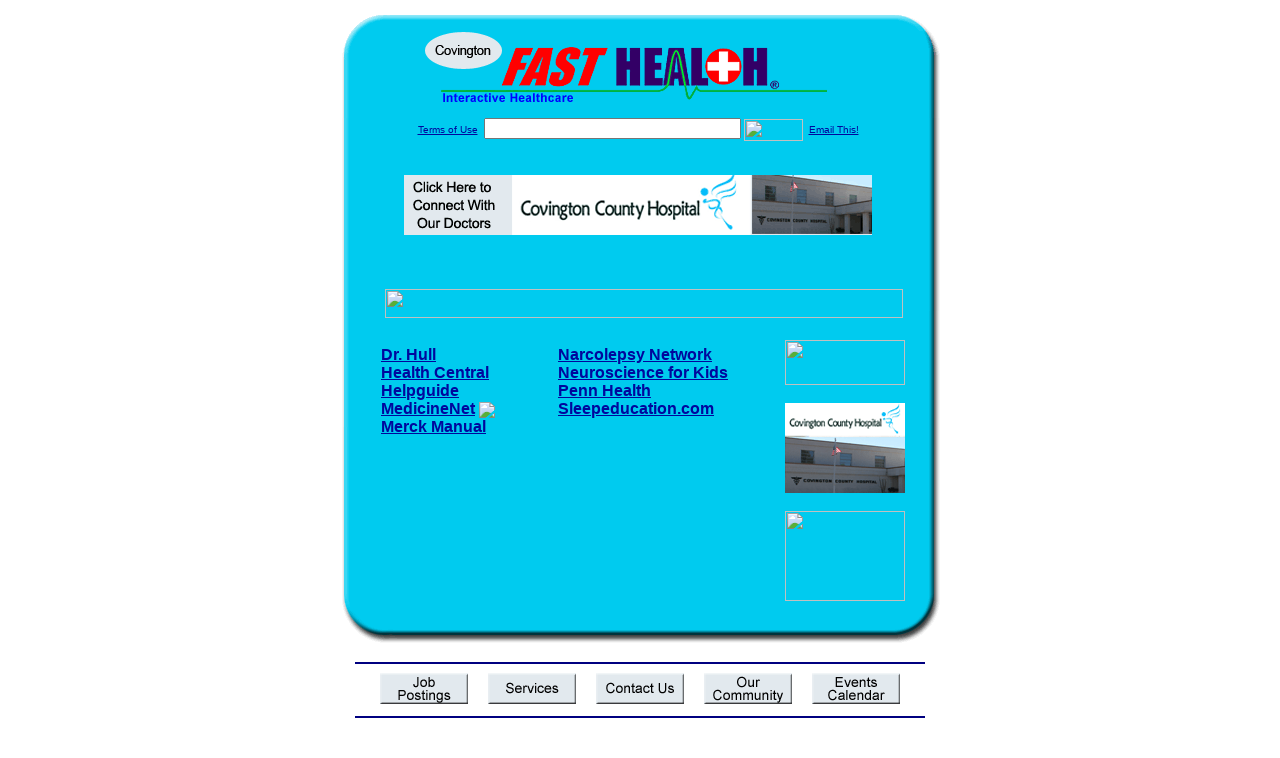

--- FILE ---
content_type: text/html; charset=UTF-8
request_url: http://www.covingtonfasthealth.com/Narcolepsy.top
body_size: 15639
content:

<!-- Referencing  Clients:192.168.0.57 -->


<html>
<head>
<title>Narcolepsy (Search FastHealth.com) Narcolepsy</title><META NAME="description" CONTENT="Top Brain Disorder Sites from FastHealth.com">
<META NAME="keywords" CONTENT="narcolepsy, altered sleep patterns, sleep disorders, insomnia, cataplexy, altered sleep pattern, sleep patern, sleep paterns, sleep disorder">
<META NAME="Last-Updated" CONTENT="2014-07-28 16:55:11">
<link rel="stylesheet" type="text/css" href="http://www.fasthealth.com/css/css.css">
<script language=JavaScript>
<!-- Hide the script from old browsers --

function mail_it(ThisUrl){
	TheLocation = document.location;
	emailink='http://www.fasthealth.com/emailwindow.php?email=' + TheLocation;
	window.open(emailink,"",'width=350,height=670');
	return false;
}
//-->
</script>
</head>
<body bgcolor=#FFFFFF topmargin=0 leftmargin=0 link=#00079D vlink=#330066>
<div align=center>
  <center>
<table border=0 cellpadding=0 cellspacing=0 width=624>
  <tr>
   <td><img src=http://www.covingtonfasthealth.com/images1/shim.gif width=33 height=1 border=0></td>
   <td><img src=http://www.covingtonfasthealth.com/images1/shim.gif width=554 height=1 border=0></td>
   <td><img src=http://www.covingtonfasthealth.com/images1/shim.gif width=37 height=1 border=0></td>
  </tr>
  <tr valign=top>
   <td colspan=3><a href='http://www.covingtonfasthealth.com' target=_top><img src=http://www.covingtonfasthealth.com/pimages/h_cch_mstop.gif border=0></a></td>
  </tr>
  <tr valign=top>
   <td background=http://www.covingtonfasthealth.com/images1/bdr_r2_c1.gif><img src=http://www.covingtonfasthealth.com/images1/bdr_r2_c1.gif width=33 height=116 border=0></td>
   <td rowspan=2 bgcolor=#00CBEF>
   <table border=0 cellspacing=0 cellpadding=0 width=554>
   <tr>
        <td align=center valign=middle colspan=3>
<FORM METHOD=get ACTION=http://search.fasthealth.com/cgi-bin/texis/webinator/search/>
<input type="hidden" name="station" value="h_cch_ms">
<INPUT TYPE="hidden" NAME="db" VALUE="level3">
<font face=Arial size=1><a href=http://www.covingtonfasthealth.com/terms.php>Terms of Use</a><img src=/images/tsp.gif height=5 width=3>
<input type=text name=query size=30 value="">&nbsp;<input type=image name=Search src=http://www.fasthealth.com/images/but_s2.gif border=0 width=59 height=22 align=absmiddle><img src=http://www.fasthealth.com/images/tsp.gif height=5 width=3>
<a href="javascript:void(null)" onmouseout="window.defaultStatus = ' ';" onmouseover="window.status = 'Click here to send this to a friend!';return true;" onClick="return mail_it();">Email This!</a>
</font></form>
<BR>

<a href=/pictures/click.php?id=186059><img src="http://www.covingtonfasthealth.com/pimages/h_cch_ms468x60.gif" width=468 height=60 border=0></a><BR><BR><BR><BR>


&nbsp;&nbsp;&nbsp;<img src="http://www.fasthealth.com/images/generated/TopNarcolepsySites.gif" width=518 height=29 border=0><br>
</td>
   </tr>
   <tr>
        <td align=right valign=top>
    <br>
    <table border=0 width=400 cellpadding=0>
	
      <tr>
        <!--col: 1 --><td valign=top><b><font face=Arial size=3>

<table border=0 cellpadding=2 width=90%><tr><td valign=top  width='50%'><b><font face=Arial size=3><a href="https://www.drhull.com/EncyMaster/N/narcolepsy.html" rel="nofollow">Dr. Hull</a><br> 
<a href="https://www.healthcentral.com/slideshow/narcolepsy-and-exercise" rel="nofollow">Health Central</a><br> 
<a href="https://www.helpguide.org/articles/sleep/narcolepsy.htm" rel="nofollow">Helpguide</a><br> 
<a href="https://www.medicinenet.com/narcolepsy/article.htm" class="redlink" rel="nofollow">MedicineNet</a>&nbsp;<img src="http://www.fasthealth.com/images/star.gif" align="absmiddle"><br> 
<a href="https://www.merckmanuals.com/home/brain-spinal-cord-and-nerve-disorders/sleep-disorders/narcolepsy?qt=narcolepsy&sc=&alt=sh" rel="nofollow">Merck Manual</a><br> 
</font></b></td>
<td valign=top  width='50%'><b><font face=Arial size=3><a href="https://narcolepsynetwork.org/" rel="nofollow">Narcolepsy Network</a><br> 
<a href="https://faculty.washington.edu/chudler/narco.html" rel="nofollow">Neuroscience for Kids</a><br> 
<a href="https://www.pennmedicine.org/for-patients-and-visitors/patient-information/conditions-treated-a-to-z/narcolepsy" rel="nofollow">Penn Health</a><br> 
<a href="https://sleepeducation.org/essentials-in-sleep/narcolepsy" rel="nofollow">Sleepeducation.com</a><br> 
</font></b></td>
</tr></table>
</font></b></td></tr>
    </table>
    <img border=0 src=http://www.covingtonfasthealth.com/images1/shim.gif width=30 height=1>
        </td>
        <td width=10><img border=0 src=http://www.covingtonfasthealth.com/images1/shim.gif width=10 height=1>
        </td>
        <td width=130 valign=top><BR>
<a href="http://search.fasthealth.com/cgi-bin/texis/webinator/search/?query=&station=h_cch_ms"><img src=http://www.fasthealth.com/images/topsearch.gif width=120 height=45 border=0></a>
<BR><BR>
<a href=/pictures/click.php?id=186099><img src="http://www.covingtonfasthealth.com/pimages/h_cch_ms120x90.gif" width=120 height=90 border=0></a><BR><BR>
<a href=/pictures/click.php?id=186097><img src="http://www.fasthealth.com/pimages/fhai120x90.gif" width=120 height=90 border=0></a></td>
	</tr>

</table>
</td>
   <td background=http://www.covingtonfasthealth.com/images1/bdr_r2_c3.gif><img src=http://www.covingtonfasthealth.com/images1/bdr_r2_c3.gif width=37 height=116 border=0></td>
  </tr>
  <tr valign=top><!-- row 3 -->
   <td background=http://www.covingtonfasthealth.com/images1/bdr_r2_c1.gif valign=bottom><img src=http://www.covingtonfasthealth.com/images1/bdr_r3_c1.gif width=33 height=174 border=0></td>
   <td background=http://www.covingtonfasthealth.com/images1/bdr_r3_c3.gif valign=bottom><img src=http://www.covingtonfasthealth.com/images1/bdr_r3_c3.gif width=37 height=174 border=0></td>
  </tr>
  <tr valign=top><!-- row 4 -->
   <td colspan=3><img src=http://www.covingtonfasthealth.com/images1/bdr_r4_c1.gif width=624 height=53 border=0></td>
  </tr>
</table>
<LINK href="http://www.covingtonfasthealth.com/css/footer.css" rel="stylesheet" type="text/css">


<div align="center">
  <center>
<!-- Small Ads Table -->
<table border="0" cellpadding="0" cellspacing="0" width="624">
<tr valign="top">
   <td colspan="3" align="center" valign="top">
<img src="http://www.covingtonfasthealth.com/images/line2.gif" width="570" height="19" border="0" alt=""><br>
<!-- 1ST SET OF 88X31 ADS -->





<a href=/pictures/click.php?id=185885><img src="http://www.covingtonfasthealth.com/pimages/h_cch_ms88x31_jobs.gif" width=88 height=31 border=0></a>
&nbsp;&nbsp;&nbsp;
<a href=/pictures/click.php?id=185889><img src="http://www.covingtonfasthealth.com/pimages/h_cch_ms88x31_services.gif" width=88 height=31 border=0></a>
&nbsp;&nbsp;&nbsp;
<a href=/pictures/click.php?id=185881><img src="http://www.covingtonfasthealth.com/pimages/h_cch_ms88x31_contact.gif" width=88 height=31 border=0></a>
&nbsp;&nbsp;&nbsp;
<a href=/pictures/click.php?id=185879><img src="http://www.covingtonfasthealth.com/pimages/h_cch_ms88x31_community.gif" width=88 height=31 border=0></a>
&nbsp;&nbsp;&nbsp;
<a href=/pictures/click.php?id=185883><img src="http://www.covingtonfasthealth.com/pimages/h_cch_ms88x31_events.gif" width=88 height=31 border=0></a><br>
<img src="http://www.covingtonfasthealth.com/images/line2.gif" width="570" height="19" border="0" alt=""><br>
</td>
  </tr>
  <tr>
   <td><img src="http://www.covingtonfasthealth.com/images1/shim.gif" width="33" height="1" border="0"></td>
   <td><img src="http://www.covingtonfasthealth.com/images1/shim.gif" width="554" height="1" border="0"></td>
   <td><img src="http://www.covingtonfasthealth.com/images1/shim.gif" width="37" height="1" border="0"></td>
  </tr>
  <!-- Start of first blue box -->
  <tr valign="top"><!-- row 1 -->
   <td colspan="3"><img src="http://www.covingtonfasthealth.com/images1/top.gif" border="0" width="624" height="46"></td>
  </tr>
  <tr valign="top"><!-- row 2 -->
   <td valign="top" background="http://www.covingtonfasthealth.com/images1/bdr_r2_c1.gif"><img border="0" src="http://www.covingtonfasthealth.com/images1/toplefta1n.gif" width="33" height="35" alt=""></td>
   <td rowspan="2" valign="middle" bgcolor="#00CBEF">
<!-- Inside Table -->
<!-- TABLE WITH 2ND 468X60 AD -->
<table width="100%" border="0" cellpadding="0" align="center"><tr>
    <td valign="middle"><center>
	<img src="http://www.covingtonfasthealth.com/images/shim.gif" height=3 width=100 border=0><BR>
	
<a href=/pictures/click.php?id=186057><img src="http://www.fasthealth.com/pimages/fhai468x60.gif" width=468 height=60 border=0></a></center></td>
</tr></table>
</td>
   <td background="http://www.covingtonfasthealth.com/images1/bdr_r2_c3.gif" valign="top"><img border="0" src="http://www.covingtonfasthealth.com/images1/toprighta1n.gif" width="37" height="35" alt=""></td>
  </tr>
  <tr valign="bottom">
   <td background="http://www.covingtonfasthealth.com/images1/bdr_r3_c1.gif" valign="bottom"><img border="0" src="http://www.covingtonfasthealth.com/images1/toplefta2n.gif" width="33" height="36" alt=""></td>
   <td background="http://www.covingtonfasthealth.com/images1/bdr_r3_c3.gif" valign="bottom"><img border="0" src="http://www.covingtonfasthealth.com/images1/toprighta2n.gif" width="37" height="36" alt=""></td>
  </tr>
  <tr valign="top"><!-- row 4 -->
   <td colspan="3" valign="top"><img src="http://www.covingtonfasthealth.com/images1/bdr_r4_c1.gif" border="0" width="624" height="53"></td>
  </tr>
<!-- END OF FIRST SET OF ADS -->
<TR>
   <td colspan="3" align="center" valign="top">
<img src="http://www.covingtonfasthealth.com/images/line2.gif" width="570" height="19" border="0" alt=""><br>
   <a href="http://www.fastcommand.com"><img border="0" src="http://www.fasthealth.com/88x31/fastcommand88x31.gif" width="88" height="31" alt=""></a>
<!-- 2ND SET OF 88X31 ADS -->
&nbsp;&nbsp;&nbsp;


<a href=/pictures/click.php?id=185857><img src="http://pictures.fasthealth.com/fh/88x31/healthnews88x31.gif" width=88 height=31 border=0></a>
&nbsp;&nbsp;&nbsp;
<a href=/pictures/click.php?id=185825><img src="http://pictures.fasthealth.com/fh/88x31/weather88x31.gif" width=88 height=31 border=0></a>
&nbsp;&nbsp;&nbsp;
<a href=/pictures/click.php?id=185859><img src="http://pictures.fasthealth.com/fh/88x31/emergency88x31.gif" width=88 height=31 border=0></a>
&nbsp;&nbsp;&nbsp;<a href="http://www.fastnurse.com/affiliates/h_cch_ms/"><img border="0" src="http://www.fasthealth.com/88x31/fnrsml.gif" width="88" height="31" alt=""></a>
<br>
<img src="http://www.covingtonfasthealth.com/images/line2.gif" width="570" height="19" border="0" alt=""><br>
</td>
  </tr>
  <tr>
   <td><img src="http://www.covingtonfasthealth.com/images1/shim.gif" width="33" height="1" border="0"></td>
   <td><img src="http://www.covingtonfasthealth.com/images1/shim.gif" width="554" height="1" border="0"></td>
   <td><img src="http://www.covingtonfasthealth.com/images1/shim.gif" width="37" height="1" border="0"></td>
  </tr>
  <!-- Start of Second blue box -->
  <tr valign="top"><!-- row 1 -->
   <td colspan="3"><img src="http://www.covingtonfasthealth.com/images1/top.gif" border="0" width="624" height="46"></td>
  </tr>
  <tr valign="top"><!-- row 2 -->
   <td valign="top" background="http://www.covingtonfasthealth.com/images1/bdr_r2_c1.gif"><img border="0" src="http://www.covingtonfasthealth.com/images1/toplefta1.gif" width="33" height="45" alt=""></td>
   <td rowspan="2" valign="middle" bgcolor="#00CBEF"><!-- Inside Table -->
<table width="95%" border="2" cellspacing="0" cellpadding="2" align="center" bordercolor="Navy" bgcolor="#0043AA">
<tr><td>
<!-- TABLE WITH LINKS TO EVERYTHING -->
<table width="100%" border="0" cellpadding="2" align="center"><tr>
    <td valign="top"><div class="footer"><b>
	<a href="http://www.fastnurse.com/affiliates/h_cch_ms/"><font color="white">FastNurse</font></a><BR>
	<a href="http://www.covingtonfasthealth.com/drug_encyclopedia/"><font color="white">Drug Search</font></a><BR>
	<a href="http://www.covingtonfasthealth.com/citypages/"><font color="white">Hospital Search</font></a><BR>
	<a href="http://www.covingtonfasthealth.com/staff/"><font color="white">Find a Physician</font></a></b></div></td>
    <td valign="top"><div class="footer"><B>
	<a href="http://www.covingtonfasthealth.com/topsites/dieting.php"><font color="white">Popular Diets</font></a><BR>
	<a href="http://www.covingtonfasthealth.com/dirs/medicaldiets.php"><font color="white">Medical Diets</font></a><BR>
	<a href="http://www.covingtonfasthealth.com/dirs/healthyrecipes.php"><font color="white">Healthy Recipes</font></a><BR>
	<a href="http://www.covingtonfasthealth.com/dirs/healthcalculators.php"><font color="white">Health Calculators</font></a></b></div></td>
    <td valign="top"><div class="footer"><B>
	<a href="http://www.covingtonfasthealth.com/dirs/healthinsurance.php"><font color="white">Insurance</font></a><BR>
	<a href="http://www.covingtonfasthealth.com/citypages/"><font color="white">City Pages</font></a><BR>
	<a href="http://www.covingtonfasthealth.com/dirs/onlinedrugstore.php"><font color="white">Top Drugstores</font></a><BR>
	<a href="http://www.fasthealth.com/affiliates/h_cch_ms/dictionary/"><font color="white">Medical Dictionary</font></a></b></div></td>
    <td valign="top"><div class="footer"><B>
	<a href="http://www.covingtonfasthealth.com/"><font color="white">Home</font></a><BR>
	<a href="http://www.covingtonfasthealth.com/topsites/"><font color="white">Top Sites</font></a><BR>
	<a href="http://www.covingtonfasthealth.com/dirs/health_stores.php"><font color="white">Health Stores</font></a><BR>
	<a href="http://www.covingtonfasthealth.com/dirs/medicalsupplies.php"><font color="white">Medical Supplies</font></a></b></div></td>
</tr></table>
</td></tr>
</table>
</td>
   <td background="http://www.covingtonfasthealth.com/images1/bdr_r2_c3.gif" valign="top"><img border="0" src="http://www.covingtonfasthealth.com/images1/toprighta1.gif" width="37" height="45" alt=""></td>
  </tr>
  <tr valign="bottom">
   <td background="http://www.covingtonfasthealth.com/images1/bdr_r3_c1.gif" valign="bottom"><img border="0" src="http://www.covingtonfasthealth.com/images1/toplefta2.gif" width="33" height="46" alt=""></td>
   <td background="http://www.covingtonfasthealth.com/images1/bdr_r3_c3.gif" valign="bottom"><img border="0" src="http://www.covingtonfasthealth.com/images1/toprighta2.gif" width="37" height="46" alt=""></td>
  </tr>
  <tr valign="top"><!-- row 4 -->
   <td colspan="3" valign="top"><img src="http://www.covingtonfasthealth.com/images1/bdr_r4_c1.gif" border="0" width="624" height="53"></td>
  </tr>
  <tr valign="top">
   <td colspan="3" align="center">
   <table cellpadding="0" cellspacing="0" border="0" width="88%" align="center">
   <tr><td align="center"><center>
   <div class="btm">
   <a href="http://www.covingtonfasthealth.com/addurl.php">Add URL</a>&nbsp;&nbsp; 
   <a href="http://www.covingtonfasthealth.com/feedback.php">Comments &amp; Questions</a>&nbsp;&nbsp; 
   <a href="http://www.covingtonfasthealth.com/copyright.php">Copyright</a>&nbsp;&nbsp; 
   <a href="http://www.covingtonfasthealth.com/privacy.php">Privacy Policy</a>&nbsp;&nbsp; 
   <a href="http://www.covingtonfasthealth.com/terms.php">Terms</a>&nbsp;&nbsp;
   <a href="http://www.covingtonfasthealth.com/badlinks.php">Dead Links</a>&nbsp;&nbsp; 
  </div></center>
  </td></tr></table>
  </td></tr>
   </table>
   <BR><BR><font color=white>Covington County Hospital (Collins, Mississippi - Covington County)</font>
  </center>
</div>
<BR><BR><br><br>
  </center>
</body>
</html>

